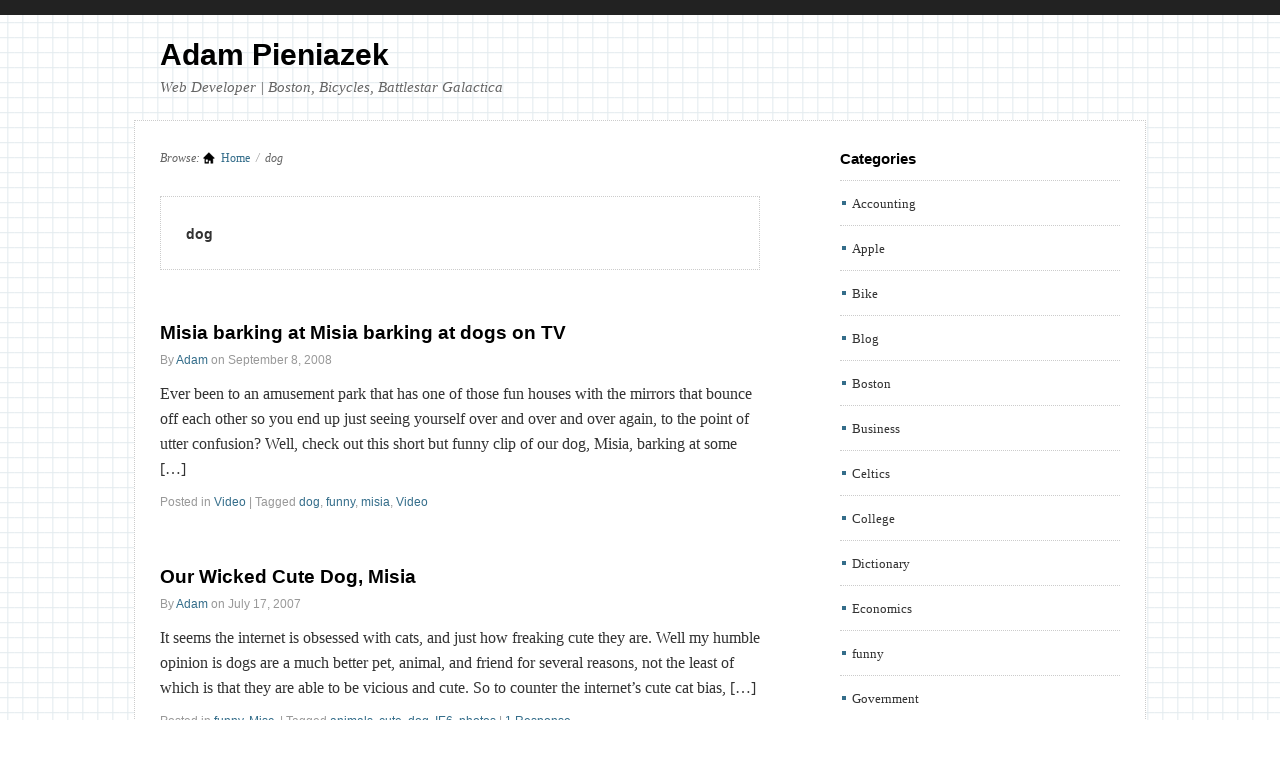

--- FILE ---
content_type: text/html; charset=UTF-8
request_url: http://adamp.com/tag/dog/
body_size: 5079
content:
<!DOCTYPE html>
<html lang="en-US">
<head>
<meta http-equiv="Content-Type" content="text/html; charset=UTF-8" />
<title>dog</title>

<link rel="stylesheet" href="http://adamp.com/wp-content/themes/outline/style.css" type="text/css" media="all" />
<link rel="profile" href="http://gmpg.org/xfn/11" />
<link rel="pingback" href="http://adamp.com/xmlrpc.php" />

<meta name="generator" content="WordPress 4.8" />
<meta name="template" content="Hybrid 1.1" />
<meta name="robots" content="index,follow" />
<meta name="copyright" content="Copyright (c) 2026" />
<link rel='dns-prefetch' href='//s.w.org' />
<link rel="alternate" type="application/rss+xml" title="Adam Pieniazek &raquo; Feed" href="http://adamp.com/feed/" />
<link rel="alternate" type="application/rss+xml" title="Adam Pieniazek &raquo; Comments Feed" href="http://adamp.com/comments/feed/" />
<link rel="alternate" type="application/rss+xml" title="Adam Pieniazek &raquo; dog Tag Feed" href="http://adamp.com/tag/dog/feed/" />
		<script type="text/javascript">
			window._wpemojiSettings = {"baseUrl":"https:\/\/s.w.org\/images\/core\/emoji\/2.3\/72x72\/","ext":".png","svgUrl":"https:\/\/s.w.org\/images\/core\/emoji\/2.3\/svg\/","svgExt":".svg","source":{"concatemoji":"http:\/\/adamp.com\/wp-includes\/js\/wp-emoji-release.min.js?ver=4.8"}};
			!function(a,b,c){function d(a){var b,c,d,e,f=String.fromCharCode;if(!k||!k.fillText)return!1;switch(k.clearRect(0,0,j.width,j.height),k.textBaseline="top",k.font="600 32px Arial",a){case"flag":return k.fillText(f(55356,56826,55356,56819),0,0),b=j.toDataURL(),k.clearRect(0,0,j.width,j.height),k.fillText(f(55356,56826,8203,55356,56819),0,0),c=j.toDataURL(),b===c&&(k.clearRect(0,0,j.width,j.height),k.fillText(f(55356,57332,56128,56423,56128,56418,56128,56421,56128,56430,56128,56423,56128,56447),0,0),b=j.toDataURL(),k.clearRect(0,0,j.width,j.height),k.fillText(f(55356,57332,8203,56128,56423,8203,56128,56418,8203,56128,56421,8203,56128,56430,8203,56128,56423,8203,56128,56447),0,0),c=j.toDataURL(),b!==c);case"emoji4":return k.fillText(f(55358,56794,8205,9794,65039),0,0),d=j.toDataURL(),k.clearRect(0,0,j.width,j.height),k.fillText(f(55358,56794,8203,9794,65039),0,0),e=j.toDataURL(),d!==e}return!1}function e(a){var c=b.createElement("script");c.src=a,c.defer=c.type="text/javascript",b.getElementsByTagName("head")[0].appendChild(c)}var f,g,h,i,j=b.createElement("canvas"),k=j.getContext&&j.getContext("2d");for(i=Array("flag","emoji4"),c.supports={everything:!0,everythingExceptFlag:!0},h=0;h<i.length;h++)c.supports[i[h]]=d(i[h]),c.supports.everything=c.supports.everything&&c.supports[i[h]],"flag"!==i[h]&&(c.supports.everythingExceptFlag=c.supports.everythingExceptFlag&&c.supports[i[h]]);c.supports.everythingExceptFlag=c.supports.everythingExceptFlag&&!c.supports.flag,c.DOMReady=!1,c.readyCallback=function(){c.DOMReady=!0},c.supports.everything||(g=function(){c.readyCallback()},b.addEventListener?(b.addEventListener("DOMContentLoaded",g,!1),a.addEventListener("load",g,!1)):(a.attachEvent("onload",g),b.attachEvent("onreadystatechange",function(){"complete"===b.readyState&&c.readyCallback()})),f=c.source||{},f.concatemoji?e(f.concatemoji):f.wpemoji&&f.twemoji&&(e(f.twemoji),e(f.wpemoji)))}(window,document,window._wpemojiSettings);
		</script>
		<style type="text/css">
img.wp-smiley,
img.emoji {
	display: inline !important;
	border: none !important;
	box-shadow: none !important;
	height: 1em !important;
	width: 1em !important;
	margin: 0 .07em !important;
	vertical-align: -0.1em !important;
	background: none !important;
	padding: 0 !important;
}
</style>
<link rel='stylesheet' id='contact-form-7-css'  href='http://adamp.com/wp-content/plugins/contact-form-7/includes/css/styles.css?ver=4.5.1' type='text/css' media='all' />
<script type='text/javascript' src='http://adamp.com/wp-includes/js/jquery/jquery.js?ver=1.12.4'></script>
<script type='text/javascript' src='http://adamp.com/wp-includes/js/jquery/jquery-migrate.min.js?ver=1.4.1'></script>
<link rel='https://api.w.org/' href='http://adamp.com/wp-json/' />
<link rel="EditURI" type="application/rsd+xml" title="RSD" href="https://adamp.com/xmlrpc.php?rsd" />
<link rel="wlwmanifest" type="application/wlwmanifest+xml" href="http://adamp.com/wp-includes/wlwmanifest.xml" /> 
<script src='http://wp42.com/?dm=dd279b84de996b47cc9c35fbd75aa11c&amp;action=load&amp;blogid=13&amp;siteid=1&amp;t=456659010&amp;back=http%3A%2F%2Fadamp.com%2Ftag%2Fdog%2F' type='text/javascript'></script>
</head>

<body class="wordpress ltr en_US child-theme multisite blog-13 y2026 m01 d21 h23 wednesday logged-out archive taxonomy taxonomy-post_tag taxonomy-post_tag-dog chrome primary-active secondary-inactive subsidiary-inactive">


<div id="body-container">

	
	<div id="header-container">

		<div id="header">

			<div id="site-title"><a href="http://adamp.com" title="Adam Pieniazek" rel="home"><span>Adam Pieniazek</span></a></div><div id="site-description"><span>Web Developer | Boston, Bicycles, Battlestar Galactica</span></div>
		</div><!-- #header -->

	</div><!-- #header-container -->

	
	<div id="container">

		
	<div id="content" class="hfeed content">

		<div class="breadcrumb-trail breadcrumbs" itemprop="breadcrumb"><span class="trail-before">Browse:</span> <span class="trail-begin"><a href="http://adamp.com" title="Adam Pieniazek" rel="home" class="trail-begin">Home</a></span> <span class="sep">/</span> <span class="trail-end">dog</span></div>
		
	
		<div class="loop-meta archive-info post_tag-info tag-info">

			<h1 class="loop-title archive-title post_tag-title tag-title">dog</h1>

			<div class="loop-description archive-description post_tag-description tag-description">
							</div><!-- .loop-description -->

		</div><!-- .loop-meta -->

	
		
			<div id="post-553" class="hentry post publish post-1 odd author-adam category-video post_tag-dog post_tag-funny post_tag-misia post_tag-video">

				
				<h2 class='post-title entry-title'><a href='http://adamp.com/video/misia-barking-at-misia-barking-at-dogs-on-tv/'>Misia barking at Misia barking at dogs on TV</a></h2><p class="byline">By <span class="author vcard"><a class="url fn n" href="http://adamp.com/author/adam/" title="Adam">Adam</a></span> on <abbr class="published" title="Monday, September 8th, 2008, 2:08 am">September 8, 2008</abbr> </p>
				<div class="entry-summary">
					<p>Ever been to an amusement park that has one of those fun houses with the mirrors that bounce off each other so you end up just seeing yourself over and over and over again, to the point of utter confusion? Well, check out this short but funny clip of our dog, Misia, barking at some [&hellip;]</p>
				</div><!-- .entry-summary -->

				<p class="entry-meta"><span class="category"><span class="before">Posted in </span><a href="http://adamp.com/category/video/" rel="tag">Video</a></span> <span class="post_tag"><span class="before">| Tagged </span><a href="http://adamp.com/tag/dog/" rel="tag">dog</a>, <a href="http://adamp.com/tag/funny/" rel="tag">funny</a>, <a href="http://adamp.com/tag/misia/" rel="tag">misia</a>, <a href="http://adamp.com/tag/video/" rel="tag">Video</a></span> </p>
			</div><!-- .hentry -->

			
			<div id="post-217" class="hentry post publish post-2 even alt author-adam category-funny category-misc post_tag-animals post_tag-cute post_tag-dog post_tag-ie6 post_tag-photos">

				
				<h2 class='post-title entry-title'><a href='http://adamp.com/funny/our-wicked-cute-dog-misia/'>Our Wicked Cute Dog, Misia</a></h2><p class="byline">By <span class="author vcard"><a class="url fn n" href="http://adamp.com/author/adam/" title="Adam">Adam</a></span> on <abbr class="published" title="Tuesday, July 17th, 2007, 12:46 am">July 17, 2007</abbr> </p>
				<div class="entry-summary">
					<p>It seems the internet is obsessed with cats, and just how freaking cute they are. Well my humble opinion is dogs are a much better pet, animal, and friend for several reasons, not the least of which is that they are able to be vicious and cute. So to counter the internet&#8217;s cute cat bias, [&hellip;]</p>
				</div><!-- .entry-summary -->

				<p class="entry-meta"><span class="category"><span class="before">Posted in </span><a href="http://adamp.com/category/funny/" rel="tag">funny</a>, <a href="http://adamp.com/category/misc/" rel="tag">Misc.</a></span> <span class="post_tag"><span class="before">| Tagged </span><a href="http://adamp.com/tag/animals/" rel="tag">animals</a>, <a href="http://adamp.com/tag/cute/" rel="tag">cute</a>, <a href="http://adamp.com/tag/dog/" rel="tag">dog</a>, <a href="http://adamp.com/tag/ie6/" rel="tag">IE6</a>, <a href="http://adamp.com/tag/photos/" rel="tag">photos</a></span> | <a class="comments-link" href="http://adamp.com/funny/our-wicked-cute-dog-misia/#comments" title="Comment on Our Wicked Cute Dog, Misia">1 Response</a></p>
			</div><!-- .hentry -->

			
		
		
	
	</div><!-- .content .hfeed -->

		
	<div id="primary" class="sidebar aside">

		
		<div id="hybrid-categories-4" class="widget categories widget-categories"><div class="widget-wrap widget-inside"><h3 class="widget-title">Categories</h3><ul class="xoxo categories"><li class="cat-item cat-item-32"><a href="http://adamp.com/category/accounting/" >Accounting</a></li><li class="cat-item cat-item-47"><a href="http://adamp.com/category/apple/" >Apple</a></li><li class="cat-item cat-item-520"><a href="http://adamp.com/category/bike-2/" >Bike</a></li><li class="cat-item cat-item-70"><a href="http://adamp.com/category/blog/" >Blog</a></li><li class="cat-item cat-item-26"><a href="http://adamp.com/category/boston/" >Boston</a></li><li class="cat-item cat-item-127"><a href="http://adamp.com/category/business/" >Business</a></li><li class="cat-item cat-item-61"><a href="http://adamp.com/category/celtics/" >Celtics</a></li><li class="cat-item cat-item-6"><a href="http://adamp.com/category/college/" >College</a></li><li class="cat-item cat-item-533"><a href="http://adamp.com/category/dictionary/" >Dictionary</a></li><li class="cat-item cat-item-53"><a href="http://adamp.com/category/economics/" >Economics</a></li><li class="cat-item cat-item-21"><a href="http://adamp.com/category/funny/" >funny</a></li><li class="cat-item cat-item-60"><a href="http://adamp.com/category/government/" >Government</a></li><li class="cat-item cat-item-63"><a href="http://adamp.com/category/history/" >History</a></li><li class="cat-item cat-item-62"><a href="http://adamp.com/category/leadership/" >Leadership</a></li><li class="cat-item cat-item-56"><a href="http://adamp.com/category/management/" >Management</a></li><li class="cat-item cat-item-29"><a href="http://adamp.com/category/marketing/" >Marketing</a></li><li class="cat-item cat-item-54"><a href="http://adamp.com/category/misc/" >Misc.</a></li><li class="cat-item cat-item-58"><a href="http://adamp.com/category/music/" >Music</a></li><li class="cat-item cat-item-50"><a href="http://adamp.com/category/personal-achievements/" >Personal Achievements</a></li><li class="cat-item cat-item-16"><a href="http://adamp.com/category/politics/" >Politics</a></li><li class="cat-item cat-item-91"><a href="http://adamp.com/category/sports/" >Sports</a></li><li class="cat-item cat-item-55"><a href="http://adamp.com/category/statistics/" >Statistics</a></li><li class="cat-item cat-item-27"><a href="http://adamp.com/category/technology/" >Technology</a></li><li class="cat-item cat-item-20"><a href="http://adamp.com/category/video/" >Video</a></li><li class="cat-item cat-item-68"><a href="http://adamp.com/category/web-quotes/" >Web Quotes</a></li></ul><!-- .xoxo .categories --></div></div>
		
	</div><!-- #primary .aside -->


	</div><!-- #container -->

	<div id="footer-container">

		<div id="cse" style="width: 100%;">Loading</div>
<script src="https://www.google.com/jsapi" type="text/javascript"></script>
<script type="text/javascript">
  google.load('search', '1', {language : 'en', style : google.loader.themes.MINIMALIST});
  google.setOnLoadCallback(function() {
    var customSearchControl = new google.search.CustomSearchControl('018129006828111038303:3sbhrxdyvfw');
    customSearchControl.setResultSetSize(google.search.Search.FILTERED_CSE_RESULTSET);
    customSearchControl.draw('cse');
  }, true);
</script>

<style type="text/css">
  .gsc-control-cse {
    font-family: Arial, sans-serif;
    border-color: #FFFFFF;
    background-color: #FFFFFF;
  }
  input.gsc-input {
    border-color: #777777;
  }
  input.gsc-search-button {
    border-color: #333333;
    background-color: #333333;
  }
  .gsc-tabHeader.gsc-tabhInactive {
    border-color: #777777;
    background-color: #777777;
  }
  .gsc-tabHeader.gsc-tabhActive {
    border-color: #333333;
    background-color: #333333;
  }
  .gsc-tabsArea {
    border-color: #333333;
  }
  .gsc-webResult.gsc-result {
    border-color: #FFFFFF;
    background-color: #FFFFFF;
  }
  .gsc-webResult.gsc-result:hover {
    border-color: #000000;
    background-color: #FFFFFF;
  }
  .gs-webResult.gs-result a.gs-title:link,
  .gs-webResult.gs-result a.gs-title:link b {
    color: #444444;
  }
  .gs-webResult.gs-result a.gs-title:visited,
  .gs-webResult.gs-result a.gs-title:visited b {
    color: #444444;
  }
  .gs-webResult.gs-result a.gs-title:hover,
  .gs-webResult.gs-result a.gs-title:hover b {
    color: #444444;
  }
  .gs-webResult.gs-result a.gs-title:active,
  .gs-webResult.gs-result a.gs-title:active b {
    color: #777777;
  }
  .gsc-cursor-page {
    color: #444444;
  }
  a.gsc-trailing-more-results:link {
    color: #444444;
  }
  .gs-webResult.gs-result .gs-snippet {
    color: #333333;
  }
  .gs-webResult.gs-result .gs-visibleUrl {
    color: #000000;
  }
  .gs-webResult.gs-result .gs-visibleUrl-short {
    color: #000000;
  }
  .gsc-cursor-box {
    border-color: #FFFFFF;
  }
  .gsc-results .gsc-cursor-page {
    border-color: #777777;
    background-color: #FFFFFF;
  }
  .gsc-results .gsc-cursor-page.gsc-cursor-current-page {
    border-color: #333333;
    background-color: #333333;
  }
  .gs-promotion.gs-result {
    border-color: #CCCCCC;
    background-color: #E6E6E6;
  }
  .gs-promotion.gs-result a.gs-title:link {
    color: #0000CC;
  }
  .gs-promotion.gs-result a.gs-title:visited {
    color: #0000CC;
  }
  .gs-promotion.gs-result a.gs-title:hover {
    color: #444444;
  }
  .gs-promotion.gs-result a.gs-title:active {
    color: #00CC00;
  }
  .gs-promotion.gs-result .gs-snippet {
    color: #333333;
  }
  .gs-promotion.gs-result .gs-visibleUrl,
  .gs-promotion.gs-result .gs-visibleUrl-short {
    color: #00CC00;
  }
</style>

      
		<div id="footer">

			<div class="footer-content footer-insert"><p class="copyright">Copyright &#169; 2026 <a class="site-link" href="http://adamp.com" title="Adam Pieniazek" rel="home"><span>Adam Pieniazek</span></a>.</p>

<p class="credit">Powered by <a class="wp-link" href="http://wordpress.org" title="State-of-the-art semantic personal publishing platform"><span>WordPress</span></a>, <a class="theme-link" href="http://themehybrid.com/themes/hybrid" title="Hybrid WordPress Theme"><span>Hybrid</span></a>, and <a class="child-link" href="http://themehybrid.com/themes/outline" title="Outline"><span>Outline</span></a>.</p></div>
		</div><!-- #footer -->

		
	</div><!-- #footer-container -->

</div><!-- #body-container -->

<script type='text/javascript' src='http://adamp.com/wp-content/plugins/contact-form-7/includes/js/jquery.form.min.js?ver=3.51.0-2014.06.20'></script>
<script type='text/javascript'>
/* <![CDATA[ */
var _wpcf7 = {"loaderUrl":"http:\/\/adamp.com\/wp-content\/plugins\/contact-form-7\/images\/ajax-loader.gif","recaptcha":{"messages":{"empty":"Please verify that you are not a robot."}},"sending":"Sending ...","cached":"1"};
/* ]]> */
</script>
<script type='text/javascript' src='http://adamp.com/wp-content/plugins/contact-form-7/includes/js/scripts.js?ver=4.5.1'></script>
<script type='text/javascript' src='http://adamp.com/wp-content/themes/hybrid/library/js/drop-downs.js?ver=20110920'></script>
<script type='text/javascript' src='http://adamp.com/wp-includes/js/wp-embed.min.js?ver=4.8'></script>
<!--stats_footer_test--><script src="http://stats.wordpress.com/e-202604.js" type="text/javascript"></script>
<script type="text/javascript">
st_go({blog:'1067857',v:'ext',post:'0'});
var load_cmc = function(){linktracker_init(1067857,0,2);};
if ( typeof addLoadEvent != 'undefined' ) addLoadEvent(load_cmc);
else load_cmc();
</script>

</body>
</html>
<!-- Performance optimized by W3 Total Cache. Learn more: https://www.w3-edge.com/products/

Object Caching 642/678 objects using apc
Page Caching using apc
Content Delivery Network via N/A
Database Caching 5/14 queries in 0.005 seconds using apc

 Served from: adamp.com @ 2026-01-21 23:19:17 by W3 Total Cache -->

--- FILE ---
content_type: text/css
request_url: http://adamp.com/wp-content/themes/outline/style.css
body_size: 4074
content:
/**
 * Theme Name: Outline
 * Theme URI: http://themehybrid.com/themes/outline
 * Description: A child theme of the Hybrid framework with impeccable typography and a custom background that makes use of all the features WordPress has to offer.
 * Author: Justin Tadlock
 * Author URI: http://justintadlock.com
 * Version: 0.1
 * Tags: threaded-comments, microformats, translation-ready, two-columns, fixed-width
 * Template: hybrid
 *
 * Copyright (c) 2010 Justin Tadlock.  All rights reserved.
 *
 * Outline is released under the GNU General Public License, version 2 (GPL).
 * http://www.gnu.org/licenses/old-licenses/gpl-2.0.html
 *
 * This program is distributed in the hope that it will be useful,
 * but WITHOUT ANY WARRANTY; without even the implied warranty of
 * MERCHANTABILITY or FITNESS FOR A PARTICULAR PURPOSE.
 */

/* Base CSS */
@import url('../hybrid/library/css/25px.css');

/* Plugins CSS */
@import url('../hybrid/library/css/plugins.css');

/* Drop-downs CSS */
@import url('../hybrid/library/css/drop-downs.css');

body {
	font: 16px/25px Georgia, Times, 'Times New Roman', serif;
	color: #333;
	background: #fff url(images/code.png) repeat 0 0;
	border-top: 15px solid #222;
	border-bottom: 15px solid #222;
	}

#body-container {
	overflow: hidden;
	height: 100%;
	width: 100%;
	}

/**
* Elements
**************************************/

/* Links */
a {
	color: #215671;
	color: #680005;
	color: #243d61;
	}
	
a:hover, a:active {
	color: #ac2e1b;
	text-decoration: underline;
	}

/* Headers */
h1, h2, h3, h4, h5, h6 {
	font-family: Arial, Verdana, sans-serif;
	font-weight: bold;
	color: #000;
	}

/* Lists */
.content ul {
	list-style: none;
	}
.content ul li {
	padding: 0 0 0 12px;
	background: url(images/bullet.png) no-repeat 3px 10px;
	}
.content ul li li {
	padding-left: 15px;
	background: url(images/bullet-sub.png) no-repeat 3px 9px;
	}

/* Blockquotes */
blockquote {
	overflow: hidden;
	margin: 0 0 25px 0;
	padding: 25px 25px 0 25px;
	font: normal normal normal 13px/25px Arial, Verdana, sans-serif;
	color: #666;
	background: #f9f9f9;
	border: 1px dotted #ccc;
	}

/* Code */
code {
	padding: 0 3px;
	font: normal normal normal 13px/25px Arial, Verdana, sans-serif;
	color: #666;
	background: #eee;
	}
pre {
	overflow: auto;
	padding: 15px;
	font: normal normal normal 13px/25px Arial, Verdana, sans-serif;
	color: #666;
	background: #f7f7f7;
	border: 1px solid #eee;
	}
pre code {
	padding: 0;
	background: transparent;
	}

/* Object */
object {
	max-width: 600px;
	}

/* Tables */
table {
	width: 100%;
	background: #fff;
	border: 1px dotted #ccc;
	}
caption {
	font: normal normal normal 13px/25px Arial, Verdana, sans-serif;
	text-align: right;
	color: #666;
	}
td {
	padding: 5px 2%;
	color: #444;
	border: 1px dotted #ccc;
	}
tr {
	background: #fff;
	}
tr.alt, tr.even {
	background: #f6f6f6;
	}
th {
	padding: 5px 2%;
	font: normal normal bold 13px/25px Arial, Verdana, sans-serif;
	color: #333;
	background: #fff;
	border: 1px dotted #ccc;
	}

/* Notes */
.note {
	padding: 25px;
	font: normal normal normal 13px/25px Arial, Verdana, sans-serif;
	color: #444;
	background: #eee;
	border: 1px dotted #ccc;
	}

/* Warnings/Alerts */
.warning, .alert {
	padding: 25px;
	font: normal normal normal 13px/25px Arial, Verdana, sans-serif;
	color: #444;
	background: #fffbbc;
	border: 1px dotted #E6DB55;
	}

/* Errors */
.error {
	padding: 25px;
	font: normal normal normal 13px/25px Arial, Verdana, sans-serif;
	color: #444;
	background: #ffebe8;
	border: 1px dotted #C00;
	}

/* Downloads */
.download {
	margin: 0 0 25px 0;
	padding: 25px;
	font: normal normal normal 13px/25px Arial, Verdana, sans-serif;
	color: #444;
	background: #e7f7d3;
	border: 1px dotted #6c3;
	}

/* Series */
.series {
	overflow: hidden;
	margin-bottom: 21px;
	}

/* Alignment */
.left, .alignleft {
	float: left;
	margin: 0 18px 0 0;
	}
.right, .alignright {
	float: right;
	margin: 0 0 0 18px;
	}
.center, .aligncenter {
	display: block;
	margin: 0 auto 21px auto !important;
	}
.block, .alignnone {
	display: block;
	margin: 0 0 18px 0;
	}
.clear {
	clear: both;
	}
span.pullquote {
	float: none;
	margin: 0;
	}

/**
* Images
**************************************/
img {
	border: none;
	background: none;
	}
.hentry img {
	max-width: 600px;
	}
.singular-attachment .hentry img {
	max-width: 960px;
	}
img.wp-smiley {
	max-height: 12px;
	margin: 0;
	padding: 0;
	border: none;
	}

/* Gallery [gallery] */
.gallery {
	overflow: hidden;
	margin-bottom: 21px;
	}

/* Captions [caption] */.wp-caption {
	overflow: hidden;
	max-width: 598px;
	padding: 4px 0 0 0;
	background: #f1f1f1;
	border: 1px dotted #ddd;
	text-align: center;
	}
.wp-caption img {
	max-width: 586px;
	margin: 0;
	padding: 0;
	border: 1px dotted #ddd;
	}
.wp-caption .wp-caption-text {
	margin: 0 0 2px 0;
	padding: 0 5px;
	font-size: 12px;
	font-style: italic;
	color: #ae1b22;
	text-align: right;
	background: #f7f7f7;
	}

/* Thumbnails */
.thumbnail {
	float: left;
	width: 150px;
	height: 150px;
	margin: 0 15px 9px 0;
	padding: 9px;
	background: #fff;
	border: 1px dotted #ccc;
	}

/* Avatars */
.avatar {
	float: left;
	width: 75px;
	height: 75px;
	margin: 0 15px 6px 0;
	padding: 3px;
	background: #f1f1f1;
	border: 1px dotted #ccc;
	}
.user .avatar {
	margin-bottom: 21px;
	padding: 9px;
	background: #f6f6f6;
	}

/**
 * Secondary menu
 *************************************/
#secondary-menu {
	width: 100%;
	height: 36px;
	margin: 0 0 -22px 0;
	}
#secondary-menu .menu {
	width: 960px;
	height: 36px;
	margin: 0 auto;
	}
#secondary-menu ul {
	float: right;
	border-bottom: 3px solid #356e8b;
	}
#secondary-menu ul li {
	font: normal normal bold 11px/13px Arial, Verdana, sans-serif;
	text-transform: uppercase;
	}
#secondary-menu ul li a {
	padding: 11px 25px 11px 25px;
	color: #aaa;
	background: #222;
	}
#secondary-menu li.current-menu-item a {
	color: #eee;
	}
#secondary-menu li.current-menu-item li a {
	color: #aaa;
	}

/* Drop-down styles */
#secondary-menu li ul {
	border: none;
	}
#secondary-menu li:hover ul, #secondary-menu li.sfHover ul {
	top: 34px;
	}
#secondary-menu li li:hover ul, #secondary-menu li li.sfHover ul {
	top: 0;
	}
#secondary-menu li li {
	font-weight: normal;
	text-transform: none;
	}
#secondary-menu li li a {
	padding: 9px 75px 9px 25px;
	border: none;
	}
#secondary-menu li li a:hover {
	text-decoration: underline;
	}

/* Sub-nav icon. */
#secondary-menu a.sf-with-ul {
	padding-right: 35px;
	}
#secondary-menu .sf-sub-indicator {
	position: absolute;
	top: 11px;
	right: 18px;
	width: 12px;
	text-indent: -9999em;
	background: url(images/secondary-menu-sub-icon.png) no-repeat 3px 5px;
	}
#secondary-menu li li .sf-sub-indicator {
	background: url(images/secondary-menu-sub-sub-icon.png) no-repeat 3px 0px;
	}

/**
* Header
**************************************/
#header-container {
	width: 960px;
	height: 55px;
	margin: 25px auto;
	}
#header {
	height: 55px;
	}
#site-title {
	margin: 0 0 10px 0;
	font: normal normal bold 30px/30px Arial, Verdana, sans-serif;
	}
#site-title a {
	color: #000;
	}
#site-description {
	margin: 0;
	font: italic normal normal 15px/15px Georgia, Times, 'Times New Roman', serif;
	color: #666;
	}

/**
* Navigation
**************************************/
#primary-menu {
	height: 36px;
	width: 960px;
	margin: 0 auto;
	}
#primary-menu .menu {
	float: left;
	width: 660px;
	height: 36px;
	border-left: 1px dotted #ccc;
	}
#primary-menu ul {
	}
#primary-menu ul li {
	font: normal normal bold 11px/13px Arial, Verdana, sans-serif;
	text-transform: uppercase;
	}
#primary-menu ul li a {
	padding: 11px 25px 11px 25px;
	color: #222;
	background: #fff;
	border-top: 1px dotted #ccc;
	border-right: 1px dotted #ccc;
	}
#primary-menu li.current-menu-item a {
	background: #fff url(images/primary-menu-active.png) repeat-x 0 0;
	border-top: none;
	border-bottom: 2px solid #fff;
	}
#primary-menu li li.current-menu-item a, #primary-menu li.current-menu-item li a {
	background: #fff;
	border-top: 1px dotted #ccc;
	border-bottom: none;
	}

/* Drop-down styles */
#primary-menu li ul {
	margin-left: -1px;
	}
#primary-menu li:hover ul, #primary-menu li.sfHover ul {
	top: 36px;
	margin-left: -1px;
	background: #fff;
	border-bottom: 1px dotted #ccc;
	}
#primary-menu li li:hover ul, #primary-menu li li.sfHover ul {
	top: 0;
	}
#primary-menu li li {
	font-weight: normal;
	text-transform: none;
	}
#primary-menu li li a {
	padding: 9px 75px 9px 25px;
	border: 1px dotted #ccc;
	border-bottom: none;
	}
#primary-menu li li a:hover {
	background: #fff;
	text-decoration: underline;
	}

/* Sub-nav indicator. */
#primary-menu a.sf-with-ul {
	padding-right: 35px;
	}
#primary-menu .sf-sub-indicator {
	position: absolute;
	top: 11px;
	right: 18px;
	width: 12px;
	text-indent: -9999em;
	background: url(images/primary-menu-sub-icon.png) no-repeat 3px 5px;
	}
#primary-menu li li .sf-sub-indicator {
	background: url(images/primary-menu-sub-sub-icon.png) no-repeat 3px 0px;
	}

/* Search form. */
#primary-menu .search {
	float: right;
	width: 278px;
	height: 30px;
	background: #fff;
	border: 1px dotted #ccc;
	}
#primary-menu input[type="text"] {
	float: left;
	width: 228px;
	padding: 7px 10px 5px 10px;
	font-size: 13px;
	font-style: italic;
	color: #666;
	background: #fff;
	border: none;
	}
#primary-menu input[type="submit"] {
	float: left;
	font-size: 0px;
	color: #fff;
	padding-left: 10px;
	width: 30px;
	height: 30px;
	background: #fff url(images/search-icon.png) no-repeat 5px 3px;
	border: none;
	text-indent: -9999em;
	}

/**
* Content
**************************************/

#container {
	overflow: hidden;
	width: 960px;
	padding: 25px 25px 0 25px;
	margin: 0 auto 39px auto;
	background: #fff;
	border: 1px dotted #ccc;
	}

.content {
	overflow: hidden;
	float: left;
	width: 600px;
	}
.primary-inactive.secondary-inactive .content {
	width: 960px;
	}

/* Breadcrumbs */
.breadcrumb-trail {
	overflow: hidden;
	margin-bottom: 25px;
	font-size: 12px;
	font-style: italic;
	line-height: 25px;
	color: #666;
	}
.breadcrumb-title {
	display: none;
	}
.breadcrumb-trail a[rel="home"] {
	padding-left: 18px;
	background: url(images/home.png) no-repeat 0 1px;
	}
.breadcrumb-trail .sep {
	color: #999;
	padding: 0 3px;
	}
.breadcrumb-trail a {
	font-style: normal;
	color: #356e8b;
	}
.breadcrumb-trail a:hover {
	color: #ac2e1b;
	}

/* Posts */
.hentry {
	clear: both;
	overflow: hidden;
	margin-bottom: 50px;
	}

/* Post titles */
.entry-title {
	margin-bottom: 3px;
	}
.entry-title a {
	color: #000;
	}
.archive .entry-title, .search .entry-title, .home .entry-title, .blog .entry-title {
	font-size: 1.2em;
	}
.singular .entry-title {
	margin-bottom: 25px;
	}
.singular-post .entry-title {
	margin-bottom: 10px;
	}

/* Byline */
.byline {
	margin: 0 0 9px 0;
	font: normal normal normal 12px/24px Arial, Verdana, sans-serif;
	color: #999;
	}
.singular .byline {
	margin-bottom: 25px;
	}
.byline abbr {
	border: none;
	}
.byline abbr:hover {
	border-bottom: 1px dotted #999;
	}
.byline a {
	color: #356e8b;
	}
.byline a:hover {
	color: #ac2e1b;
	}

/* Entry content. */
.entry-summary p {
	margin: 0 0 9px 0;
	}

/* <!--more--> link */
.more {
	font-style: italic;
	}

/* Entry metadata */
.entry-meta {
	margin: 0;
	font: normal normal normal 12px/24px Arial, Verdana, sans-serif;
	color: #999;
	}
.singular .entry-meta {
	clear: left;
	}
.entry-meta a {
	color: #356e8b;
	}
.entry-meta a:hover {
	color: #ac2e1b;
	}

/* Single post author box. */
.singular-post .author-profile, .singular-post .content .series {
	overflow: hidden;
	margin-bottom: 48px;
	padding: 25px 25px 0 25px;
	font: normal normal normal 13px/25px Arial, Verdana, sans-serif;
	color: #666;
	background: #fff;
	border: 1px dotted #ddd;
	}
.singular-post .author-profile .author-name {
	margin: 0 0 9px 0;
	font-size: 14px;
	color: #333;
	}
.singular-post .author-profile .author-name a {
	font-style: normal;
	}
.singular-post .author-profile .avatar {
	margin-bottom: 5px;
	padding: 9px;
	background: #fff;
	border: 1px dotted #ccc;
	}
.singular-post .author-profile .twitter {
	font-family: Georgia, Times, 'Times New Roman', serif;
	font-style: italic;
	text-align: right;
	}
.singular-post .author-profile .twitter a {
	padding-left: 25px;
	background: url(images/twitter.png) no-repeat left bottom;
	}

/* Archives, search, etc. */
.archive-info, .search-info {
	overflow: hidden;
	margin-bottom: 50px;
	padding: 25px 25px 12px 25px;
	font: normal normal normal 13px/25px Arial, Verdana, sans-serif;
	color: #666;
	background: #fff;
	border: 1px dotted #ccc;
	}
.archive-info p {
	margin: 0 0 13px 0;
	}
.archive-title, .search-title {
	margin: 0 0 10px 0;
	font-size: 14px;
	color: #333;
	}

/* Page links */
.wp-pagenavi {
	margin-bottom: 25px;
	text-align: center;
	}
p.pages, .wp-pagenavi {
	color: #666;
	line-height: 24px !important;
	}
p.pages a, .wp-pagenavi a {
	margin: 0 3px 0 2px;
	padding: 4px 10px;
	border: 1px solid #d3d3d3;
	}
p.pages a:hover, .wp-pagenavi a:hover {
	background: #eee;
	}

/**
* Previous/Next Page Navigation
*********************************************/
/* Navigation links */
.navigation-links {
	clear: both;
	overflow: hidden;
	margin: 0 0 25px 0;
	font-style: italic;
	}
.navigation-links .previous {
	float: left;
	max-width: 49%;
	}
.navigation-links .next {
	float: right;
	max-width: 49%;
	text-align: right;
	}
 

/**
* Widgets
**************************************/
#primary, #secondary {
	float: right;
	width: 280px;
	}
#secondary {
	clear: right;
	}
#primary .widget, #secondary .widget {
	overflow: hidden;
	margin-bottom: 24px;
	font-size: 13px;
	}
.widget-title {
	margin-bottom: 10px;
	padding-bottom: 9px;
	font-size: 15px;
	border-bottom: 1px dotted #ccc;
	}
.widget ul, .content .widget ul {
	list-style: none;
	margin: 0 0 24px 0;
	}
.widget ul ul, .content .widget ul ul {
	margin: 0;
	}
.widget li, .content .widget li {
	overflow: hidden;
	margin: 0 0 10px 0;
	padding: 0 3px 9px 12px;
	background: url(images/bullet.png) no-repeat 2px 10px;
	border-bottom: 1px dotted #ccc;
	}
.widget li li, .content .widget li li {
	margin: 5px 0 0 0;
	padding: 0 0 0 15px;
	background: url(images/bullet-sub.png) no-repeat 1px 7px;
	border: none;
	}
.widget li a, .content .widget li a {
	color: #333;
	}

/* Term/tag clouds. */
p.term-cloud, p.post_tag-cloud {
	overflow: hidden;
	}
p.term-cloud a, p.post_tag-cloud a {
	float: left;
	display: block;
	height: 11px;
	margin: 0 6px 12px 6px;
	padding: 9px 21px 9px 10px;
	font-size: 11px !important;
	line-height: 11px;
	color: #fff;
	background: #000 url(images/tag-icon.png) no-repeat right 0;
	}

/* Content area widgets. */
#content .widget {
	overflow: hidden;
	margin-bottom: 48px;
	padding: 25px 25px 0 25px;
	font: normal normal normal 13px/25px Arial, Verdana, sans-serif;
	color: #666;
	background: #fff;
	border: 1px dotted #ddd;
	}

/**
* Comments
**************************************/
#comments-template h3 {
	font-size: 1.2em;
	}

.comment-list {
	list-style: none;
	margin: 0;
	border-top: 1px dotted #ccc;
	}
.comment-list ol {
	list-style: none;
	margin: 0 0 21px 0;
	border-top: 1px dotted#d3d3d3; 
	}
.comment-list li {
	overflow: hidden;
	margin: 0;
	padding: 21px 21px 0 21px;
	position: relative;
	background: #fff;
	border-right: 1px dotted #ccc;
	border-left: 1px dotted #ccc;
	border-bottom: 1px dotted #ccc;
	}
.comment-list li.alt {
	background: #fff;
	}
.comment-list li.entry-author {
	background: #f1f1f1;
	}
.comment-list .avatar {
	width: 40px;
	height: 40px;
	margin-bottom: 0;
	padding: 1px;
	}
.comment-meta {
	color: #888;
	font: 12px Arial, sans-serif;
	margin: 3px 0 21px 0;
	}
.comment-meta cite {
	color: #666;
	font-size: 16px;
	font-style: normal;
	font-weight: bold;
	}
.comment-meta cite a {
	color:#333;
	}
.comment-meta abbr {
	border: none;
	}
.comment-meta abbr:hover {
	border-bottom: 1px dotted #999;
	}
.comment-list .comment-text {
	padding: 0 9px;
	}

/* Comment form */
#respond {
	overflow: hidden;
	margin: 24px 0;
	}
#commentform label, .contact-form label {
	font: 12px Arial, Verdana, sans-serif;
	color: #888;
	}
#commentform input[type="text"], .contact-form input[type="text"] {
	display: block;
	width: 98%;
	}
#commentform p.form-author {
	float: left;
	width: 45%;
	margin-right: 9%;
	}
#commentform p.form-email {
	float: right;
	width: 45%;
	margin-right: 1%;
	}
#commentform textarea, .contact-form textarea {
	display: block;
	width: 98.5%;
	}
.contact-form div {
	margin-bottom: 21px;
	}
.contact-form div.form-label {
	margin: 0;
	}
.contact-form legend {
	display: none;
	}
#submit {
	float: right;
	margin-left: 21px;
	}
#submit:hover, .button:hover {
	cursor: pointer;
	}
span.required {
	font-size: 16px;
	font-weight: bold;
	color: #FF4B33;
	}

/**
* Subsidiary
**************************************/
#subsidiary {
	overflow: hidden;
	width: 1000px;
	margin: 25px auto -25px auto;
	}
#subsidiary .widget {
	float: left;
	width: 220px;
	margin: 0 5px 25px 20px;
	}

/**
* Footer
**************************************/
#footer-container {
	overflow: hidden;
	clear: both;
	background: #fff;
	border-top: 1px dotted #ccc;
	/*border-bottom: 1px dotted #999;*/
	}
#footer {
	overflow: hidden;
	width: 960px;
	margin: 0 auto;
	padding: 48px 0 24px 0;
	color: #333;
	border-bottom: 3px solid #356e8b;
	}
#footer a {
	font-style: italic;
	}
#footer a:hover {
	}

#footer .copyright {
	float: left;
	width: 50%;
	}
#footer .credit {
	float: right;
	width: 50%;
	text-align: right;
	}